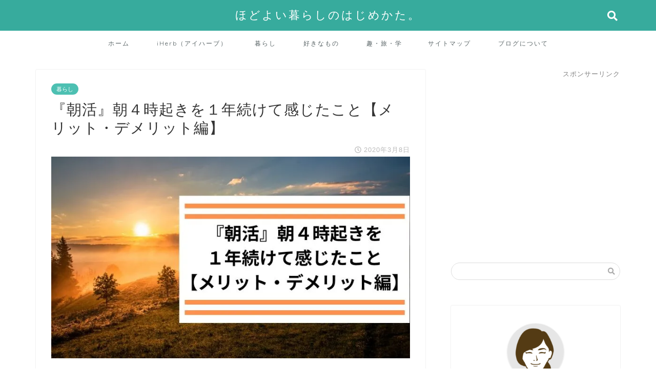

--- FILE ---
content_type: text/html; charset=utf-8
request_url: https://www.google.com/recaptcha/api2/aframe
body_size: 266
content:
<!DOCTYPE HTML><html><head><meta http-equiv="content-type" content="text/html; charset=UTF-8"></head><body><script nonce="9Kd2DHlspJmzUO0csTj5lQ">/** Anti-fraud and anti-abuse applications only. See google.com/recaptcha */ try{var clients={'sodar':'https://pagead2.googlesyndication.com/pagead/sodar?'};window.addEventListener("message",function(a){try{if(a.source===window.parent){var b=JSON.parse(a.data);var c=clients[b['id']];if(c){var d=document.createElement('img');d.src=c+b['params']+'&rc='+(localStorage.getItem("rc::a")?sessionStorage.getItem("rc::b"):"");window.document.body.appendChild(d);sessionStorage.setItem("rc::e",parseInt(sessionStorage.getItem("rc::e")||0)+1);localStorage.setItem("rc::h",'1769016217491');}}}catch(b){}});window.parent.postMessage("_grecaptcha_ready", "*");}catch(b){}</script></body></html>